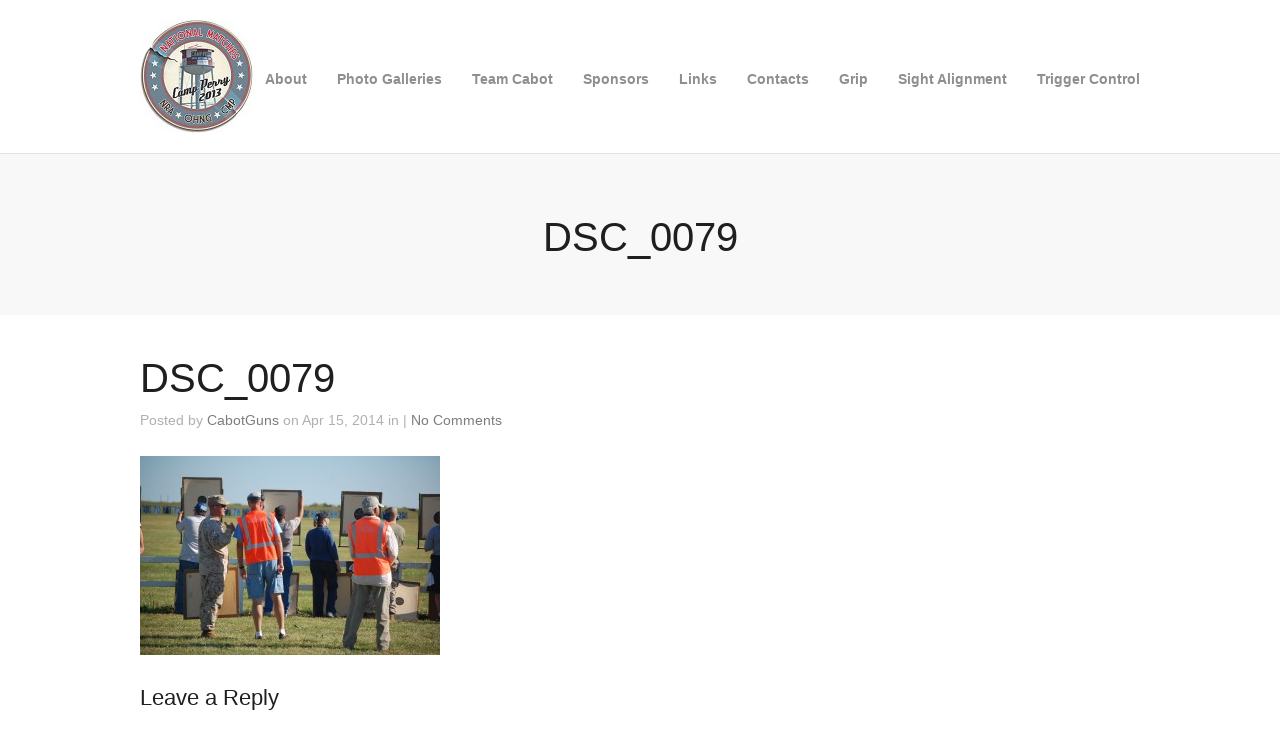

--- FILE ---
content_type: text/html; charset=UTF-8
request_url: http://cabotnrapistol.com/pistol-preliminaries/attachment/dsc_0079/
body_size: 7504
content:
<!DOCTYPE html>
<html lang="en-US">

<head>
	<meta http-equiv="Content-Type" content="text/html; charset=UTF-8" />
	<title>Cabot NRA Pistol  &raquo; DSC_0079</title>
	<meta name="viewport" content="width=device-width, initial-scale = 1.0, maximum-scale=1.0, user-scalable=no" />
	<link href='http://fonts.googleapis.com/css?family=PT+Sans' rel='stylesheet' type='text/css'>
	<link rel="stylesheet" type="text/css" href="http://fonts.googleapis.com/css?family=Droid+Serif:regular,bold" />
								
			
			
			
	
	<link rel="stylesheet" href="http://cabotnrapistol.com/wp-content/themes/baylie/style.css" type="text/css" media="screen" />
	<link rel="alternate" type="application/rss+xml" title="Cabot NRA Pistol RSS Feed" href="http://cabotnrapistol.com/feed/" />
	<link rel="alternate" type="application/atom+xml" title="Cabot NRA Pistol Atom Feed" href="http://cabotnrapistol.com/feed/atom/" />
	<link rel="pingback" href="http://cabotnrapistol.com/xmlrpc.php" />
	
		
		
	<meta name='robots' content='max-image-preview:large' />
	<style>img:is([sizes="auto" i], [sizes^="auto," i]) { contain-intrinsic-size: 3000px 1500px }</style>
	<link rel="alternate" type="application/rss+xml" title="Cabot NRA Pistol &raquo; DSC_0079 Comments Feed" href="http://cabotnrapistol.com/pistol-preliminaries/attachment/dsc_0079/feed/" />
<script type="text/javascript">
/* <![CDATA[ */
window._wpemojiSettings = {"baseUrl":"https:\/\/s.w.org\/images\/core\/emoji\/16.0.1\/72x72\/","ext":".png","svgUrl":"https:\/\/s.w.org\/images\/core\/emoji\/16.0.1\/svg\/","svgExt":".svg","source":{"concatemoji":"http:\/\/cabotnrapistol.com\/wp-includes\/js\/wp-emoji-release.min.js?ver=6.8.3"}};
/*! This file is auto-generated */
!function(s,n){var o,i,e;function c(e){try{var t={supportTests:e,timestamp:(new Date).valueOf()};sessionStorage.setItem(o,JSON.stringify(t))}catch(e){}}function p(e,t,n){e.clearRect(0,0,e.canvas.width,e.canvas.height),e.fillText(t,0,0);var t=new Uint32Array(e.getImageData(0,0,e.canvas.width,e.canvas.height).data),a=(e.clearRect(0,0,e.canvas.width,e.canvas.height),e.fillText(n,0,0),new Uint32Array(e.getImageData(0,0,e.canvas.width,e.canvas.height).data));return t.every(function(e,t){return e===a[t]})}function u(e,t){e.clearRect(0,0,e.canvas.width,e.canvas.height),e.fillText(t,0,0);for(var n=e.getImageData(16,16,1,1),a=0;a<n.data.length;a++)if(0!==n.data[a])return!1;return!0}function f(e,t,n,a){switch(t){case"flag":return n(e,"\ud83c\udff3\ufe0f\u200d\u26a7\ufe0f","\ud83c\udff3\ufe0f\u200b\u26a7\ufe0f")?!1:!n(e,"\ud83c\udde8\ud83c\uddf6","\ud83c\udde8\u200b\ud83c\uddf6")&&!n(e,"\ud83c\udff4\udb40\udc67\udb40\udc62\udb40\udc65\udb40\udc6e\udb40\udc67\udb40\udc7f","\ud83c\udff4\u200b\udb40\udc67\u200b\udb40\udc62\u200b\udb40\udc65\u200b\udb40\udc6e\u200b\udb40\udc67\u200b\udb40\udc7f");case"emoji":return!a(e,"\ud83e\udedf")}return!1}function g(e,t,n,a){var r="undefined"!=typeof WorkerGlobalScope&&self instanceof WorkerGlobalScope?new OffscreenCanvas(300,150):s.createElement("canvas"),o=r.getContext("2d",{willReadFrequently:!0}),i=(o.textBaseline="top",o.font="600 32px Arial",{});return e.forEach(function(e){i[e]=t(o,e,n,a)}),i}function t(e){var t=s.createElement("script");t.src=e,t.defer=!0,s.head.appendChild(t)}"undefined"!=typeof Promise&&(o="wpEmojiSettingsSupports",i=["flag","emoji"],n.supports={everything:!0,everythingExceptFlag:!0},e=new Promise(function(e){s.addEventListener("DOMContentLoaded",e,{once:!0})}),new Promise(function(t){var n=function(){try{var e=JSON.parse(sessionStorage.getItem(o));if("object"==typeof e&&"number"==typeof e.timestamp&&(new Date).valueOf()<e.timestamp+604800&&"object"==typeof e.supportTests)return e.supportTests}catch(e){}return null}();if(!n){if("undefined"!=typeof Worker&&"undefined"!=typeof OffscreenCanvas&&"undefined"!=typeof URL&&URL.createObjectURL&&"undefined"!=typeof Blob)try{var e="postMessage("+g.toString()+"("+[JSON.stringify(i),f.toString(),p.toString(),u.toString()].join(",")+"));",a=new Blob([e],{type:"text/javascript"}),r=new Worker(URL.createObjectURL(a),{name:"wpTestEmojiSupports"});return void(r.onmessage=function(e){c(n=e.data),r.terminate(),t(n)})}catch(e){}c(n=g(i,f,p,u))}t(n)}).then(function(e){for(var t in e)n.supports[t]=e[t],n.supports.everything=n.supports.everything&&n.supports[t],"flag"!==t&&(n.supports.everythingExceptFlag=n.supports.everythingExceptFlag&&n.supports[t]);n.supports.everythingExceptFlag=n.supports.everythingExceptFlag&&!n.supports.flag,n.DOMReady=!1,n.readyCallback=function(){n.DOMReady=!0}}).then(function(){return e}).then(function(){var e;n.supports.everything||(n.readyCallback(),(e=n.source||{}).concatemoji?t(e.concatemoji):e.wpemoji&&e.twemoji&&(t(e.twemoji),t(e.wpemoji)))}))}((window,document),window._wpemojiSettings);
/* ]]> */
</script>
<style id='wp-emoji-styles-inline-css' type='text/css'>

	img.wp-smiley, img.emoji {
		display: inline !important;
		border: none !important;
		box-shadow: none !important;
		height: 1em !important;
		width: 1em !important;
		margin: 0 0.07em !important;
		vertical-align: -0.1em !important;
		background: none !important;
		padding: 0 !important;
	}
</style>
<link rel='stylesheet' id='wp-block-library-css' href='http://cabotnrapistol.com/wp-includes/css/dist/block-library/style.min.css?ver=6.8.3' type='text/css' media='all' />
<style id='classic-theme-styles-inline-css' type='text/css'>
/*! This file is auto-generated */
.wp-block-button__link{color:#fff;background-color:#32373c;border-radius:9999px;box-shadow:none;text-decoration:none;padding:calc(.667em + 2px) calc(1.333em + 2px);font-size:1.125em}.wp-block-file__button{background:#32373c;color:#fff;text-decoration:none}
</style>
<style id='global-styles-inline-css' type='text/css'>
:root{--wp--preset--aspect-ratio--square: 1;--wp--preset--aspect-ratio--4-3: 4/3;--wp--preset--aspect-ratio--3-4: 3/4;--wp--preset--aspect-ratio--3-2: 3/2;--wp--preset--aspect-ratio--2-3: 2/3;--wp--preset--aspect-ratio--16-9: 16/9;--wp--preset--aspect-ratio--9-16: 9/16;--wp--preset--color--black: #000000;--wp--preset--color--cyan-bluish-gray: #abb8c3;--wp--preset--color--white: #ffffff;--wp--preset--color--pale-pink: #f78da7;--wp--preset--color--vivid-red: #cf2e2e;--wp--preset--color--luminous-vivid-orange: #ff6900;--wp--preset--color--luminous-vivid-amber: #fcb900;--wp--preset--color--light-green-cyan: #7bdcb5;--wp--preset--color--vivid-green-cyan: #00d084;--wp--preset--color--pale-cyan-blue: #8ed1fc;--wp--preset--color--vivid-cyan-blue: #0693e3;--wp--preset--color--vivid-purple: #9b51e0;--wp--preset--gradient--vivid-cyan-blue-to-vivid-purple: linear-gradient(135deg,rgba(6,147,227,1) 0%,rgb(155,81,224) 100%);--wp--preset--gradient--light-green-cyan-to-vivid-green-cyan: linear-gradient(135deg,rgb(122,220,180) 0%,rgb(0,208,130) 100%);--wp--preset--gradient--luminous-vivid-amber-to-luminous-vivid-orange: linear-gradient(135deg,rgba(252,185,0,1) 0%,rgba(255,105,0,1) 100%);--wp--preset--gradient--luminous-vivid-orange-to-vivid-red: linear-gradient(135deg,rgba(255,105,0,1) 0%,rgb(207,46,46) 100%);--wp--preset--gradient--very-light-gray-to-cyan-bluish-gray: linear-gradient(135deg,rgb(238,238,238) 0%,rgb(169,184,195) 100%);--wp--preset--gradient--cool-to-warm-spectrum: linear-gradient(135deg,rgb(74,234,220) 0%,rgb(151,120,209) 20%,rgb(207,42,186) 40%,rgb(238,44,130) 60%,rgb(251,105,98) 80%,rgb(254,248,76) 100%);--wp--preset--gradient--blush-light-purple: linear-gradient(135deg,rgb(255,206,236) 0%,rgb(152,150,240) 100%);--wp--preset--gradient--blush-bordeaux: linear-gradient(135deg,rgb(254,205,165) 0%,rgb(254,45,45) 50%,rgb(107,0,62) 100%);--wp--preset--gradient--luminous-dusk: linear-gradient(135deg,rgb(255,203,112) 0%,rgb(199,81,192) 50%,rgb(65,88,208) 100%);--wp--preset--gradient--pale-ocean: linear-gradient(135deg,rgb(255,245,203) 0%,rgb(182,227,212) 50%,rgb(51,167,181) 100%);--wp--preset--gradient--electric-grass: linear-gradient(135deg,rgb(202,248,128) 0%,rgb(113,206,126) 100%);--wp--preset--gradient--midnight: linear-gradient(135deg,rgb(2,3,129) 0%,rgb(40,116,252) 100%);--wp--preset--font-size--small: 13px;--wp--preset--font-size--medium: 20px;--wp--preset--font-size--large: 36px;--wp--preset--font-size--x-large: 42px;--wp--preset--spacing--20: 0.44rem;--wp--preset--spacing--30: 0.67rem;--wp--preset--spacing--40: 1rem;--wp--preset--spacing--50: 1.5rem;--wp--preset--spacing--60: 2.25rem;--wp--preset--spacing--70: 3.38rem;--wp--preset--spacing--80: 5.06rem;--wp--preset--shadow--natural: 6px 6px 9px rgba(0, 0, 0, 0.2);--wp--preset--shadow--deep: 12px 12px 50px rgba(0, 0, 0, 0.4);--wp--preset--shadow--sharp: 6px 6px 0px rgba(0, 0, 0, 0.2);--wp--preset--shadow--outlined: 6px 6px 0px -3px rgba(255, 255, 255, 1), 6px 6px rgba(0, 0, 0, 1);--wp--preset--shadow--crisp: 6px 6px 0px rgba(0, 0, 0, 1);}:where(.is-layout-flex){gap: 0.5em;}:where(.is-layout-grid){gap: 0.5em;}body .is-layout-flex{display: flex;}.is-layout-flex{flex-wrap: wrap;align-items: center;}.is-layout-flex > :is(*, div){margin: 0;}body .is-layout-grid{display: grid;}.is-layout-grid > :is(*, div){margin: 0;}:where(.wp-block-columns.is-layout-flex){gap: 2em;}:where(.wp-block-columns.is-layout-grid){gap: 2em;}:where(.wp-block-post-template.is-layout-flex){gap: 1.25em;}:where(.wp-block-post-template.is-layout-grid){gap: 1.25em;}.has-black-color{color: var(--wp--preset--color--black) !important;}.has-cyan-bluish-gray-color{color: var(--wp--preset--color--cyan-bluish-gray) !important;}.has-white-color{color: var(--wp--preset--color--white) !important;}.has-pale-pink-color{color: var(--wp--preset--color--pale-pink) !important;}.has-vivid-red-color{color: var(--wp--preset--color--vivid-red) !important;}.has-luminous-vivid-orange-color{color: var(--wp--preset--color--luminous-vivid-orange) !important;}.has-luminous-vivid-amber-color{color: var(--wp--preset--color--luminous-vivid-amber) !important;}.has-light-green-cyan-color{color: var(--wp--preset--color--light-green-cyan) !important;}.has-vivid-green-cyan-color{color: var(--wp--preset--color--vivid-green-cyan) !important;}.has-pale-cyan-blue-color{color: var(--wp--preset--color--pale-cyan-blue) !important;}.has-vivid-cyan-blue-color{color: var(--wp--preset--color--vivid-cyan-blue) !important;}.has-vivid-purple-color{color: var(--wp--preset--color--vivid-purple) !important;}.has-black-background-color{background-color: var(--wp--preset--color--black) !important;}.has-cyan-bluish-gray-background-color{background-color: var(--wp--preset--color--cyan-bluish-gray) !important;}.has-white-background-color{background-color: var(--wp--preset--color--white) !important;}.has-pale-pink-background-color{background-color: var(--wp--preset--color--pale-pink) !important;}.has-vivid-red-background-color{background-color: var(--wp--preset--color--vivid-red) !important;}.has-luminous-vivid-orange-background-color{background-color: var(--wp--preset--color--luminous-vivid-orange) !important;}.has-luminous-vivid-amber-background-color{background-color: var(--wp--preset--color--luminous-vivid-amber) !important;}.has-light-green-cyan-background-color{background-color: var(--wp--preset--color--light-green-cyan) !important;}.has-vivid-green-cyan-background-color{background-color: var(--wp--preset--color--vivid-green-cyan) !important;}.has-pale-cyan-blue-background-color{background-color: var(--wp--preset--color--pale-cyan-blue) !important;}.has-vivid-cyan-blue-background-color{background-color: var(--wp--preset--color--vivid-cyan-blue) !important;}.has-vivid-purple-background-color{background-color: var(--wp--preset--color--vivid-purple) !important;}.has-black-border-color{border-color: var(--wp--preset--color--black) !important;}.has-cyan-bluish-gray-border-color{border-color: var(--wp--preset--color--cyan-bluish-gray) !important;}.has-white-border-color{border-color: var(--wp--preset--color--white) !important;}.has-pale-pink-border-color{border-color: var(--wp--preset--color--pale-pink) !important;}.has-vivid-red-border-color{border-color: var(--wp--preset--color--vivid-red) !important;}.has-luminous-vivid-orange-border-color{border-color: var(--wp--preset--color--luminous-vivid-orange) !important;}.has-luminous-vivid-amber-border-color{border-color: var(--wp--preset--color--luminous-vivid-amber) !important;}.has-light-green-cyan-border-color{border-color: var(--wp--preset--color--light-green-cyan) !important;}.has-vivid-green-cyan-border-color{border-color: var(--wp--preset--color--vivid-green-cyan) !important;}.has-pale-cyan-blue-border-color{border-color: var(--wp--preset--color--pale-cyan-blue) !important;}.has-vivid-cyan-blue-border-color{border-color: var(--wp--preset--color--vivid-cyan-blue) !important;}.has-vivid-purple-border-color{border-color: var(--wp--preset--color--vivid-purple) !important;}.has-vivid-cyan-blue-to-vivid-purple-gradient-background{background: var(--wp--preset--gradient--vivid-cyan-blue-to-vivid-purple) !important;}.has-light-green-cyan-to-vivid-green-cyan-gradient-background{background: var(--wp--preset--gradient--light-green-cyan-to-vivid-green-cyan) !important;}.has-luminous-vivid-amber-to-luminous-vivid-orange-gradient-background{background: var(--wp--preset--gradient--luminous-vivid-amber-to-luminous-vivid-orange) !important;}.has-luminous-vivid-orange-to-vivid-red-gradient-background{background: var(--wp--preset--gradient--luminous-vivid-orange-to-vivid-red) !important;}.has-very-light-gray-to-cyan-bluish-gray-gradient-background{background: var(--wp--preset--gradient--very-light-gray-to-cyan-bluish-gray) !important;}.has-cool-to-warm-spectrum-gradient-background{background: var(--wp--preset--gradient--cool-to-warm-spectrum) !important;}.has-blush-light-purple-gradient-background{background: var(--wp--preset--gradient--blush-light-purple) !important;}.has-blush-bordeaux-gradient-background{background: var(--wp--preset--gradient--blush-bordeaux) !important;}.has-luminous-dusk-gradient-background{background: var(--wp--preset--gradient--luminous-dusk) !important;}.has-pale-ocean-gradient-background{background: var(--wp--preset--gradient--pale-ocean) !important;}.has-electric-grass-gradient-background{background: var(--wp--preset--gradient--electric-grass) !important;}.has-midnight-gradient-background{background: var(--wp--preset--gradient--midnight) !important;}.has-small-font-size{font-size: var(--wp--preset--font-size--small) !important;}.has-medium-font-size{font-size: var(--wp--preset--font-size--medium) !important;}.has-large-font-size{font-size: var(--wp--preset--font-size--large) !important;}.has-x-large-font-size{font-size: var(--wp--preset--font-size--x-large) !important;}
:where(.wp-block-post-template.is-layout-flex){gap: 1.25em;}:where(.wp-block-post-template.is-layout-grid){gap: 1.25em;}
:where(.wp-block-columns.is-layout-flex){gap: 2em;}:where(.wp-block-columns.is-layout-grid){gap: 2em;}
:root :where(.wp-block-pullquote){font-size: 1.5em;line-height: 1.6;}
</style>
<link rel='stylesheet' id='superfish-css' href='http://cabotnrapistol.com/wp-content/themes/baylie/css/superfish.css?ver=1.4.8' type='text/css' media='all' />
<link rel='stylesheet' id='slideshow-css' href='http://cabotnrapistol.com/wp-content/themes/baylie/css/flexslider.css?ver=1.8' type='text/css' media='all' />
<script type="text/javascript" src="http://cabotnrapistol.com/wp-includes/js/jquery/jquery.min.js?ver=3.7.1" id="jquery-core-js"></script>
<script type="text/javascript" src="http://cabotnrapistol.com/wp-includes/js/jquery/jquery-migrate.min.js?ver=3.4.1" id="jquery-migrate-js"></script>
<link rel="https://api.w.org/" href="http://cabotnrapistol.com/wp-json/" /><link rel="alternate" title="JSON" type="application/json" href="http://cabotnrapistol.com/wp-json/wp/v2/media/778" /><link rel='shortlink' href='http://cabotnrapistol.com/?p=778' />
<link rel="alternate" title="oEmbed (JSON)" type="application/json+oembed" href="http://cabotnrapistol.com/wp-json/oembed/1.0/embed?url=http%3A%2F%2Fcabotnrapistol.com%2Fpistol-preliminaries%2Fattachment%2Fdsc_0079%2F" />
<link rel="alternate" title="oEmbed (XML)" type="text/xml+oembed" href="http://cabotnrapistol.com/wp-json/oembed/1.0/embed?url=http%3A%2F%2Fcabotnrapistol.com%2Fpistol-preliminaries%2Fattachment%2Fdsc_0079%2F&#038;format=xml" />
<meta name="generator" content=" " />

<style type="text/css" media="screen">






	blockquote, address {
		border-left: 5px solid #85bec4;
	}	
	#filterNav .selected, #filterNav a.selected:hover {
		background-color: #85bec4;
	}
	
	.posts .post .date
	{
		background-color: #85bec4 !important;
	}
	#content .project.small .inside{
		background-color: #85bec4 !important;
	}	

	#homeMessage {
		background-color: #252525;
	}	

#mainNav ul a, #mainNav ul li.sfHover ul a { color: #8f8f8f !important;	}
	#mainNav ul li.current a,
	#mainNav ul li.current-cat a,
	#mainNav ul li.current_page_item a,
	#mainNav ul li.current-menu-item a,
	#mainNav ul li.current-post-ancestor a,	
	.single-post #mainNav ul li.current_page_parent a,
	#mainNav ul li.current-category-parent a,
	#mainNav ul li.current-category-ancestor a,
	#mainNav ul li.current-portfolio-ancestor a,
	#mainNav ul li.current-projects-ancestor a {
		color: #2e2e2e !important;		
	}
	#mainNav ul li.sfHover a,
	#mainNav ul li a:hover,
	#mainNav ul li:hover {
		color: #2e2e2e !important;	
	}
	#mainNav ul li.sfHover ul a:hover { color: #2e2e2e !important;}	

a { color: #4da7ca;}
a:hover {color: #4290ae;}
.button, #searchsubmit, input[type="submit"] {background-color: #757575;}


</style>

<!--[if IE 8]>
<link rel="stylesheet" href="http://cabotnrapistol.com/wp-content/themes/baylie/css/ie8.css" type="text/css" media="screen" />
<![endif]-->
<!--[if IE]><script src="http://html5shiv.googlecode.com/svn/trunk/html5.js"></script><![endif]-->





<!-- Jetpack Open Graph Tags -->
<meta property="og:type" content="article" />
<meta property="og:title" content="DSC_0079" />
<meta property="og:url" content="http://cabotnrapistol.com/pistol-preliminaries/attachment/dsc_0079/" />
<meta property="og:description" content="Visit the post for more." />
<meta property="article:published_time" content="2014-04-15T02:17:24+00:00" />
<meta property="article:modified_time" content="2014-04-15T02:17:24+00:00" />
<meta property="og:site_name" content="Cabot NRA Pistol" />
<meta property="og:image" content="http://cabotnrapistol.com/wp-content/uploads/2014/04/DSC_0079.jpg" />
<meta property="og:locale" content="en_US" />
<meta name="twitter:text:title" content="DSC_0079" />
<meta name="twitter:image" content="http://cabotnrapistol.com/wp-content/uploads/2014/04/DSC_0079.jpg?w=640" />
<meta name="twitter:card" content="summary_large_image" />
<meta name="twitter:description" content="Visit the post for more." />

<!-- End Jetpack Open Graph Tags -->
	
</head>

<body class="attachment wp-singular attachment-template-default single single-attachment postid-778 attachmentid-778 attachment-jpeg wp-theme-baylie chrome has-slideshow" >

<div id="container">	
<div id="header">
		<div class="bottom">
	<div class="surround">
	<div class="inside clearfix">
							
				<div id="logo">
						
			<h3 class="logo"><a href="http://cabotnrapistol.com"><img src="http://cabotnrapistol.com/wp-content/uploads/2014/03/2013PerryLogo-resized.jpg" alt="Cabot NRA Pistol" /></a></h3>
			
		</div>
		
		<div id="mainNav" class="clearfix">							
			<div class="menu-header-menu-container"><ul id="menu-header-menu" class="sf-menu"><li id="menu-item-20" class="menu-item menu-item-type-post_type menu-item-object-page menu-item-home menu-item-20"><a href="http://cabotnrapistol.com/">About</a></li>
<li id="menu-item-19" class="menu-item menu-item-type-post_type menu-item-object-page menu-item-has-children menu-item-19"><a href="http://cabotnrapistol.com/portfolio/">Photo Galleries</a>
<ul class="sub-menu">
	<li id="menu-item-630" class="menu-item menu-item-type-post_type menu-item-object-page menu-item-630"><a href="http://cabotnrapistol.com/glorious-camp-perry/">Glorious Camp Perry</a></li>
	<li id="menu-item-497" class="menu-item menu-item-type-post_type menu-item-object-project menu-item-497"><a href="http://cabotnrapistol.com/project/the-gun-boxes/">The Gun Boxes of  Camp Perry</a></li>
	<li id="menu-item-498" class="menu-item menu-item-type-post_type menu-item-object-project menu-item-498"><a href="http://cabotnrapistol.com/project/competitors/">Competitors</a></li>
	<li id="menu-item-499" class="menu-item menu-item-type-post_type menu-item-object-project menu-item-499"><a href="http://cabotnrapistol.com/project/flags/">The Flags of Camp Perry</a></li>
	<li id="menu-item-832" class="menu-item menu-item-type-post_type menu-item-object-page menu-item-832"><a href="http://cabotnrapistol.com/center-fire-championship-matches/">Center Fire Championship Matches</a></li>
	<li id="menu-item-833" class="menu-item menu-item-type-post_type menu-item-object-page menu-item-833"><a href="http://cabotnrapistol.com/pistol-preliminaries/">Pistol Preliminaries</a></li>
	<li id="menu-item-834" class="menu-item menu-item-type-post_type menu-item-object-page menu-item-834"><a href="http://cabotnrapistol.com/center-fire-team-matches/">Center Fire Team Matches</a></li>
	<li id="menu-item-835" class="menu-item menu-item-type-post_type menu-item-object-page menu-item-835"><a href="http://cabotnrapistol.com/45-caliber-matches/">45 Caliber Matches</a></li>
	<li id="menu-item-836" class="menu-item menu-item-type-post_type menu-item-object-page menu-item-836"><a href="http://cabotnrapistol.com/2012-center-fire-team-matches/">2012 Center Fire Team Matches</a></li>
</ul>
</li>
<li id="menu-item-526" class="menu-item menu-item-type-post_type menu-item-object-page menu-item-has-children menu-item-526"><a href="http://cabotnrapistol.com/team-cabot/">Team Cabot</a>
<ul class="sub-menu">
	<li id="menu-item-529" class="menu-item menu-item-type-post_type menu-item-object-project menu-item-529"><a href="http://cabotnrapistol.com/project/gunny-zins/">Gunnery Sergeant Brian H. Zins</a></li>
	<li id="menu-item-528" class="menu-item menu-item-type-post_type menu-item-object-page menu-item-528"><a href="http://cabotnrapistol.com/william-bethards/">William Bethards</a></li>
	<li id="menu-item-527" class="menu-item menu-item-type-post_type menu-item-object-page menu-item-527"><a href="http://cabotnrapistol.com/shane-clevenger/">Shane Clevenger</a></li>
</ul>
</li>
<li id="menu-item-861" class="menu-item menu-item-type-post_type menu-item-object-page menu-item-861"><a href="http://cabotnrapistol.com/partners/">Sponsors</a></li>
<li id="menu-item-877" class="menu-item menu-item-type-post_type menu-item-object-page menu-item-877"><a href="http://cabotnrapistol.com/links/">Links</a></li>
<li id="menu-item-17" class="menu-item menu-item-type-post_type menu-item-object-page menu-item-17"><a href="http://cabotnrapistol.com/contacts/">Contacts</a></li>
<li id="menu-item-629" class="menu-item menu-item-type-post_type menu-item-object-page menu-item-629"><a href="http://cabotnrapistol.com/grip/">Grip</a></li>
<li id="menu-item-628" class="menu-item menu-item-type-post_type menu-item-object-page menu-item-628"><a href="http://cabotnrapistol.com/sight-alignment/">Sight Alignment</a></li>
<li id="menu-item-627" class="menu-item menu-item-type-post_type menu-item-object-page menu-item-627"><a href="http://cabotnrapistol.com/trigger-control/">Trigger Control</a></li>
</ul></div>			
		</div>	
							
	</div>
	</div>
	</div>	
</div>

	<div id="pageHead">
						<h1>DSC_0079</h1>
					</div>
	<div id="middle" class="clearfix">			 
	<div id="content" class="twoThirds">
					    
		<div class="post-778 attachment type-attachment status-inherit hentry">													
			<h1>DSC_0079</h1>
			<div class="meta clearfix">
																							
				Posted 					
				by <a href="http://cabotnrapistol.com/author/cabotguns/" title="Posts by CabotGuns" rel="author">CabotGuns</a>				on Apr 15, 2014				in 				 | 				
									<a href="http://cabotnrapistol.com/pistol-preliminaries/attachment/dsc_0079/#respond">No Comments</a>
							</div>
			
						
			<p class="attachment"><a href='http://cabotnrapistol.com/wp-content/uploads/2014/04/DSC_0079.jpg'><img fetchpriority="high" decoding="async" width="300" height="199" src="http://cabotnrapistol.com/wp-content/uploads/2014/04/DSC_0079-300x199.jpg" class="attachment-medium size-medium" alt="" srcset="http://cabotnrapistol.com/wp-content/uploads/2014/04/DSC_0079-300x199.jpg 300w, http://cabotnrapistol.com/wp-content/uploads/2014/04/DSC_0079-1024x680.jpg 1024w" sizes="(max-width: 300px) 100vw, 300px" /></a></p>
			
																													
		</div>				
		
 <div id="commentBox" > 

<div id="commentForm" class="clear">

	<div id="respond">

	<h3>Leave a Reply</h3>	

	
	<form action="http://cabotnrapistol.com/wp-comments-post.php" method="post" >

	
	<p><input type="text" name="author" id="author" value="" size="32" tabindex="1" aria-required='true' />
	<label for="author">Name (required)</label></p>

	<p><input type="text" name="email" id="email" value="" size="32" tabindex="2" aria-required='true' />
	<label for="email">Email (required)</label></p>

	<p><input type="text" name="url" id="url" value="" size="32" tabindex="3" />
	<label for="url">Website </label></p>

	
	<p><textarea name="comment" id="comment" cols="55" rows="12" tabindex="4"></textarea></p>
	
	<p>
	<input name="submit" type="submit" class="button" id="submit" tabindex="5" value="Submit Comment" /> <a rel="nofollow" id="cancel-comment-reply-link" href="/pistol-preliminaries/attachment/dsc_0079/#respond" style="display:none;">Cancel Reply</a>	<input type='hidden' name='comment_post_ID' value='778' id='comment_post_ID' />
<input type='hidden' name='comment_parent' id='comment_parent' value='0' />
	</p>	
	
	<p style="display: none;"><input type="hidden" id="akismet_comment_nonce" name="akismet_comment_nonce" value="a786caa601" /></p><p style="display: none;"><input type="hidden" id="ak_js" name="ak_js" value="143"/></p>
	</form>

		</div>

</div><!-- end commentform -->


 </div> 			
							    	
	</div>		
	<div id="sidebar" class="clearfix">
	
		
    
		  		
    
	</div><!-- end sidebar -->				
	</div>

	<div id="footer" >		
		<div class="main">
			<div class="inside clearfix">	
			
			<div id="categories-2" class="oneThird widget_categories footerBox widgetBox"><span class="widgetTitle">Categories</span>
			<ul>
					<li class="cat-item cat-item-1"><a href="http://cabotnrapistol.com/category/welcome-to-cabot-nra-pistol/">Welcome to Cabot NRA Pistol</a>
</li>
			</ul>

			</div><div id="archives-2" class="oneThird widget_archive footerBox widgetBox"><span class="widgetTitle">Archives</span>
			<ul>
					<li><a href='http://cabotnrapistol.com/2014/04/'>April 2014</a></li>
			</ul>

			</div><div id="search-2" class="oneThird widget_search footerBox widgetBox"><span class="widgetTitle">Search</span><form method="get" id="searchform"   action="http://cabotnrapistol.com/">
<input type="text" value="Type and press enter to search."   name="s" id="s"
onblur="if (this.value == '')   {this.value = 'Type and press enter to search.';}"
onfocus="if (this.value == 'Type and press enter to search.'){this.value = '';}" />
<input type="hidden" id="searchsubmit" />
</form></div>						
			
			
		</div><!-- end footer inside-->					
		</div><!-- end footer main -->							
			
		<div class="secondary">
			<div class="inside clearfix">	
									<div class="left"><p>Sponsored by Cabot Guns</p></div>
			<div class="right"><p>A celebration of the sport of Bullseye</p></div>
			</div><!-- end footer inside-->		
		</div><!-- end footer secondary-->		
		
	</div><!-- end footer -->
</div><!-- end container -->
<script type="speculationrules">
{"prefetch":[{"source":"document","where":{"and":[{"href_matches":"\/*"},{"not":{"href_matches":["\/wp-*.php","\/wp-admin\/*","\/wp-content\/uploads\/*","\/wp-content\/*","\/wp-content\/plugins\/*","\/wp-content\/themes\/baylie\/*","\/*\\?(.+)"]}},{"not":{"selector_matches":"a[rel~=\"nofollow\"]"}},{"not":{"selector_matches":".no-prefetch, .no-prefetch a"}}]},"eagerness":"conservative"}]}
</script>

<script type="text/javascript">
//<![CDATA[
jQuery(document).ready(function(){
	
	jQuery('.flexslider.primary').flexslider({
		slideshowSpeed: 6000,  
		directionNav: true,
		slideshow: 1,				 				
		animation: 'fade',
		animationLoop: true
	});  

});
//]]>
</script><script type="text/javascript" src="http://cabotnrapistol.com/wp-includes/js/comment-reply.min.js?ver=6.8.3" id="comment-reply-js" async="async" data-wp-strategy="async"></script>
<script type="text/javascript" src="http://cabotnrapistol.com/wp-content/themes/baylie/js/superfish.js?ver=1.4.8" id="superfish-js"></script>
<script type="text/javascript" src="http://cabotnrapistol.com/wp-content/themes/baylie/js/jquery.fitvids.js?ver=1.0" id="fitvids-js"></script>
<script type="text/javascript" src="http://cabotnrapistol.com/wp-content/themes/baylie/js/jquery.actual.min.js?ver=1.8.13" id="actual-js"></script>
<script type="text/javascript" src="http://cabotnrapistol.com/wp-content/themes/baylie/js/tinynav.min.js?ver=1.05" id="tinynav-js"></script>
<script type="text/javascript" src="http://cabotnrapistol.com/wp-content/themes/baylie/js/jquery.scrollTo.min.js?ver=1.4.6" id="scrollto-js"></script>
<script type="text/javascript" src="http://cabotnrapistol.com/wp-content/themes/baylie/js/jquery.isotope.min.js?ver=1.3.110525" id="isotope-js"></script>
<script type="text/javascript" src="http://cabotnrapistol.com/wp-content/themes/baylie/js/jquery.flexslider-min.js?ver=1.8" id="slideshow-js"></script>
<script type="text/javascript" src="http://cabotnrapistol.com/wp-content/themes/baylie/js/theme_trust.js?ver=1.0" id="theme_trust_js-js"></script>
<script async="async" type="text/javascript" src="http://cabotnrapistol.com/wp-content/plugins/akismet/_inc/form.js?ver=4.1.2" id="akismet-form-js"></script>
</body>
</html>